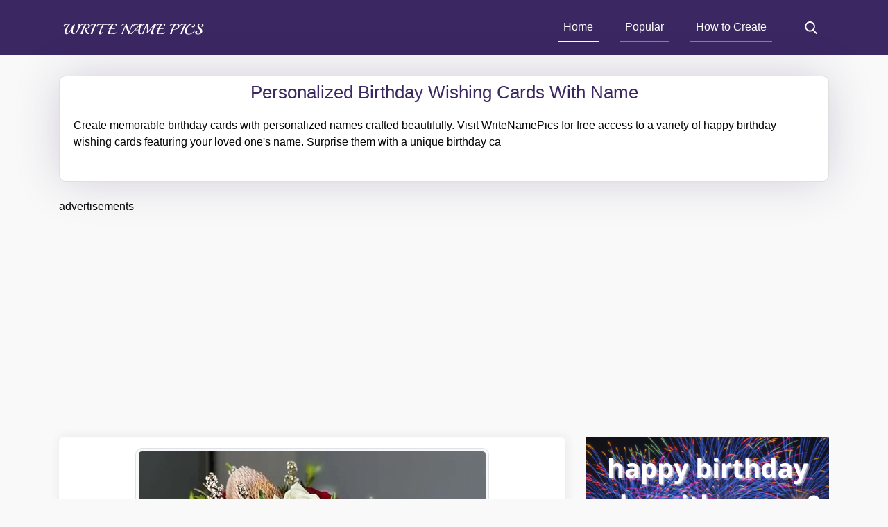

--- FILE ---
content_type: text/html; charset=UTF-8
request_url: https://www.writenamepics.com/namepics/personalized-birthday-wishing-cards-with-name
body_size: 6863
content:
<!doctype html>
<html lang="en">
    <head>
        <meta charset="utf-8">
		<meta http-equiv="Content-Type" content="text/html; charset=utf-8"/> 
        <meta name="viewport" content="width=device-width, initial-scale=1, shrink-to-fit=no">        
        <meta name="google-site-verification" content="iFw4Af80TgZ-k0BtYN2MVrztFTAN0eV_eZBzRlOozag" />
        <meta name="msvalidate.01" content="62992163F3F5F198254723EB3B56973A" />
        <meta name="p:domain_verify" content="6395c4be38a6311b8597926dca608619"/>        
        <meta name="rating" content="General">
        <meta name="audience" content="all">
        <meta name="author" content="Write Name Pics">
        <title>Personalized Birthday Wishing Cards with Name</title><meta name="description" content="Create memorable birthday cards with personalized names crafted beautifully. Visit WriteNamePics for free access to a variety of happy birthday wishing cards featuring your loved one's name. Surprise them with a unique birthday ca" /><meta name="keywords" content="personalized birthday cards, happy birthday wishing card, name on birthday card, memorable birthday wishes, write name on birthday card, beautiful name crafted, surprise birthday card, unique birthday card" /><meta property="og:title" content="Personalized Birthday Wishing Cards with Name" /><meta property="og:site_name" content="Write Name Pics"/><meta property="og:url" content="https://www.writenamepics.com/namepics/personalized-birthday-wishing-cards-with-name" /><meta property="og:description" content="Create memorable birthday cards with personalized names crafted beautifully. Visit WriteNamePics for free access to a variety of happy birthday wishing cards featuring your loved one's name. Surprise them with a unique birthday ca" /><meta property="og:image" content="https://www.writenamepics.com/upload/Personalized-Birthday-Wishing-Cards-with-Name1709655059.jpg" /><meta property="og:image:secure_url" content="https://www.writenamepics.com/upload/Personalized-Birthday-Wishing-Cards-with-Name1709655059.jpg" /><meta property="og:image:width" content="500" /><meta property="og:image:height" content="500" /><meta property="og:image:type" content="image/jpeg" /><link rel="canonical" href="https://www.writenamepics.com/namepics/personalized-birthday-wishing-cards-with-name" /><meta name="twitter:card" content="summary_large_image"><meta name="twitter:site" content="https://www.writenamepics.com/"><meta name="twitter:creator" content="Write Name On Pics Birthday Cakes And Wishes | WriteNamePics"><meta name="twitter:title" content="Personalized Birthday Wishing Cards with Name"><meta name="twitter:description" content="Create memorable birthday cards with personalized names crafted beautifully. Visit WriteNamePics for free access to a variety of happy birthday wishing cards featuring your loved one's name. Surprise them with a unique birthday ca"><meta name="twitter:image:src" content="https://www.writenamepics.com/upload/Personalized-Birthday-Wishing-Cards-with-Name1709655059.jpg" /><meta name="robots" content="index, follow" /><meta name="Bingbot" content="index, follow" /><meta name="googlebot" content="index, follow" />		<meta property="og:type" content="website" />
		<meta property="fb:app_id" content="170633810193490"/>
		<meta name="theme-color" content="#3b2762">
		<meta name="msapplication-navbutton-color" content="#3b2762">
		<meta name="apple-mobile-web-app-status-bar-style" content="#3b2762">
        <link rel="publisher" href="https://plus.google.com/103241873054773399881/posts"/>
        <link rel="SHORTCUT ICON" href="https://www.writenamepics.com/assets/images/favicon.ico" type="image/x-icon">
        <link rel="icon" href="https://www.writenamepics.com/assets/images/favicon.ico" type="image/x-icon">
        <link rel="stylesheet" type="text/css" href="https://www.writenamepics.com/assets/css/style.css" />
        <script src="https://www.writenamepics.com/assets/js/jquery-3.4.1.min.js"></script>
    	<!-- Global site tag (gtag.js) - Google Analytics -->
<script async src="https://www.googletagmanager.com/gtag/js?id=G-FT365NDTGR"></script>
        <script>
          window.dataLayer = window.dataLayer || [];
          function gtag(){dataLayer.push(arguments);}
          gtag('js', new Date());
        
          gtag('config', 'G-FT365NDTGR');
        </script>
		<script async src="//pagead2.googlesyndication.com/pagead/js/adsbygoogle.js"></script>
		<script>
		(adsbygoogle = window.adsbygoogle || []).push({
		google_ad_client: "ca-pub-6059271260831746",
		enable_page_level_ads: true
		});
		</script>
		
		<script async src="https://fundingchoicesmessages.google.com/i/pub-6059271260831746?ers=1" nonce="jm_kTTtqvZQ9h3MQroiUTA"></script><script nonce="jm_kTTtqvZQ9h3MQroiUTA">(function() {function signalGooglefcPresent() {if (!window.frames['googlefcPresent']) {if (document.body) {const iframe = document.createElement('iframe'); iframe.style = 'width: 0; height: 0; border: none; z-index: -1000; left: -1000px; top: -1000px;'; iframe.style.display = 'none'; iframe.name = 'googlefcPresent'; document.body.appendChild(iframe);} else {setTimeout(signalGooglefcPresent, 0);}}}signalGooglefcPresent();})();</script>
    </head>
    <body>
        <div class="wrapper">
            <header class="header">
                <div class="container">
                    <nav class="navbar navbar-expand-lg navbar-light">
                        <button class="btn btn-clear btn-navbar d-lg-none">
                            <svg xmlns="http://www.w3.org/2000/svg" width="22" height="22" viewBox="0 0 512 512"><path fill="#ffffff" d="M491.318 235.318H20.682C9.26 235.318 0 244.577 0 256s9.26 20.682 20.682 20.682h470.636c11.423 0 20.682-9.259 20.682-20.682 0-11.422-9.259-20.682-20.682-20.682zM491.318 78.439H20.682C9.26 78.439 0 87.699 0 99.121c0 11.422 9.26 20.682 20.682 20.682h470.636c11.423 0 20.682-9.26 20.682-20.682 0-11.422-9.259-20.682-20.682-20.682zM491.318 392.197H20.682C9.26 392.197 0 401.456 0 412.879s9.26 20.682 20.682 20.682h470.636c11.423 0 20.682-9.259 20.682-20.682s-9.259-20.682-20.682-20.682z"/></svg>
                        </button>
                        <a class="navbar-brand mr-0" href="https://www.writenamepics.com">
                            <img src="https://www.writenamepics.com/assets/images/wnp.svg" width="215" class="img-fluid" alt="writenamepics" />
                        </a>
                        <div class="collapse navbar-collapse" id="navbarSupportedContent">
                            <ul class="navbar-nav ml-auto">
                                <li class="nav-item active">
                                    <a class="nav-link" href="https://www.writenamepics.com">Home</a>
                                </li>
                                <li class="nav-item">
                                    <a class="nav-link" href="https://www.writenamepics.com/popular.php">Popular</a>
                                </li>
                                <li class="nav-item">
                                    <a class="nav-link" href="https://www.writenamepics.com/howtocreate.php">How to Create</a>
                                </li>
                            </ul>
                        </div>
                        <button class="btn btn-clear nav-link btn-search">
                            <svg xmlns="http://www.w3.org/2000/svg" width="18" height="18" viewBox="0 0 56.966 56.966"><path fill="#ffffff" d="M55.146 51.887L41.588 37.786A22.926 22.926 0 0 0 46.984 23c0-12.682-10.318-23-23-23s-23 10.318-23 23 10.318 23 23 23c4.761 0 9.298-1.436 13.177-4.162l13.661 14.208c.571.593 1.339.92 2.162.92.779 0 1.518-.297 2.079-.837a3.004 3.004 0 0 0 .083-4.242zM23.984 6c9.374 0 17 7.626 17 17s-7.626 17-17 17-17-7.626-17-17 7.626-17 17-17z"/></svg>
                        </button>
                    </nav>
                </div>
            </header>
            <div class="search-bar">
                <div class="container">
                    <form class="form-inline" method="get" action="https://www.writenamepics.com/search.php">
                        <div class="input-group w-100 d-flex align-items-center justify-content-between px-2">
                            <input type="text" class="form-control" name="s" placeholder="Type then hit enter to search..." />
                            <div class="input-group-prepend">
                                <button type="button" class="btn btn-clear btn-search px-0">
                                    <svg xmlns="http://www.w3.org/2000/svg" width="18" height="18" viewBox="0 0 512 512"><path d="M505.943 6.058c-8.077-8.077-21.172-8.077-29.249 0L6.058 476.693c-8.077 8.077-8.077 21.172 0 29.249A20.612 20.612 0 0 0 20.683 512a20.614 20.614 0 0 0 14.625-6.059L505.943 35.306c8.076-8.076 8.076-21.171 0-29.248z"/><path d="M505.942 476.694L35.306 6.059c-8.076-8.077-21.172-8.077-29.248 0-8.077 8.076-8.077 21.171 0 29.248l470.636 470.636a20.616 20.616 0 0 0 14.625 6.058 20.615 20.615 0 0 0 14.624-6.057c8.075-8.078 8.075-21.173-.001-29.25z"/></svg>
                                </button>
                            </div>
                        </div>
                    </form>
                </div>
            </div><div class="content">
    <div class="container">
        <div class="card py-2 mb-4">
            <h1 class="card-title mb-0 text-capitalize text-center">Personalized Birthday Wishing Cards with Name</h1>
			<div class="card-body">
				<p>Create memorable birthday cards with personalized names crafted beautifully. Visit WriteNamePics for free access to a variety of happy birthday wishing cards featuring your loved one's name. Surprise them with a unique birthday ca</p>
			</div>
        </div>
        <div class="row">
            <div class="col-12 mb-4">
                <div><p>advertisements</p>
<script async src="//pagead2.googlesyndication.com/pagead/js/adsbygoogle.js"></script>
<ins class="adsbygoogle"
style="display:block"
data-ad-client="ca-pub-6059271260831746" 
data-ad-slot="1946617716"
data-ad-format="auto"></ins>
<script>
(adsbygoogle = window.adsbygoogle || []).push({});
</script> 
</div>            </div>
            <div class="col-lg-8 col-12">
                <div class="post-list">
                    <div class="post-item">
                        <div class="post-content">
                            <img src="https://www.writenamepics.com/upload/Personalized-Birthday-Wishing-Cards-with-Name1709655059.jpg" class="img-fluid img-thumbnail mb-2 mx-auto d-block" alt="Personalized Birthday Wishing Cards with Name" title="Personalized Birthday Wishing Cards with Name" />
                            <form method="GET" action="https://www.writenamepics.com/create.php">
							<input type="hidden" name="pid" value="1591">
                                <div class="form-group text-center">
<label class="text-capitalize font-weight-bold">Any Name Here</label>
<input type="text" class="form-control" name="name" maxlength="18" placeholder="Name here" required="required" />
<small>Maximum 18 Characters</small>
</div>                                                                <div class="form-group">
                                    <div><p>advertisements</p>
<script async src="//pagead2.googlesyndication.com/pagead/js/adsbygoogle.js"></script>
<ins class="adsbygoogle"
style="display:block"
data-ad-client="ca-pub-6059271260831746"
data-ad-slot="9330283717"
data-ad-format="auto"></ins>
<script>
(adsbygoogle = window.adsbygoogle || []).push({});
</script>
</div>                                </div>
                                <div class="form-group text-center">
                                    <input type="submit" class="btn btn-primary px-5" value="Generate" />
                                </div>
                            </form>
                        </div>
                    </div>
                </div>
                <h3 class="card-title font-playball">Related Post</h3>
                <div class="mb-3">
                    <div><p>advertisements</p>
<script async src="//pagead2.googlesyndication.com/pagead/js/adsbygoogle.js"></script>
<ins class="adsbygoogle"
style="display:block"
data-ad-client="ca-pub-6059271260831746"
data-ad-slot="9330283717"
data-ad-format="auto"></ins>
<script>
(adsbygoogle = window.adsbygoogle || []).push({});
</script>
</div>                </div>
                <div class="row post-list">
                                            <div class="col-md-6 col-12 list-item">
                            <div class="post-item">
                                <a href="https://www.writenamepics.com/namepics/happy-birthday-cake-with-name-edit-free-download">
                                    <img src="https://www.writenamepics.com/thumbnail/happy-birthday-cake-with-name-edit-free-download1563036403.jpg" class="img-fluid post-img" alt="happy birthday cake with name edit free download" title="happy birthday cake with name edit free download" />
                                </a>
                                <div class="post-content">
                                    <h2 class="post-title"><a href="https://www.writenamepics.com/namepics/happy-birthday-cake-with-name-edit-free-download">happy birthday cake with name edit free download</a></h2>
                                </div>
                            </div>
                        </div>
                                            <div class="col-md-6 col-12 list-item">
                            <div class="post-item">
                                <a href="https://www.writenamepics.com/namepics/online-happy-birthday-cake-with-name-edit-free-download">
                                    <img src="https://www.writenamepics.com/thumbnail/online-happy-birthday-cake-with-name-edit-free-download1583945923.jpg" class="img-fluid post-img" alt="online happy birthday cake with name edit free download" title="online happy birthday cake with name edit free download" />
                                </a>
                                <div class="post-content">
                                    <h2 class="post-title"><a href="https://www.writenamepics.com/namepics/online-happy-birthday-cake-with-name-edit-free-download">online happy birthday cake with name edit free download</a></h2>
                                </div>
                            </div>
                        </div>
                                    </div>
            </div>
            <div class="col-lg-4 col-12">
                <div class="mb-3">
                     <a rel="nofollow"  href="https://www.birthdayphotoframes.com/category/birthday-cake-with-name-and-photo" target="_blank">
                   <img src="/assets/images/350.png" class="img-fluid" alt="Birthday Cake With Name And Photo" />
                   </a>
                </div>
                <div class="sidebar">
    <div class="card sidebar-widget">
        <div class="card-header">
            <h3 class="widget-title">Categories</h3>
            <button class="btn btn-clear btn-navbar-close d-lg-none p-0">
                <svg xmlns="http://www.w3.org/2000/svg"  width="16" height="16" viewBox="0 0 512 512"><path d="M505.943 6.058c-8.077-8.077-21.172-8.077-29.249 0L6.058 476.693c-8.077 8.077-8.077 21.172 0 29.249A20.612 20.612 0 0 0 20.683 512a20.614 20.614 0 0 0 14.625-6.059L505.943 35.306c8.076-8.076 8.076-21.171 0-29.248z"/><path d="M505.942 476.694L35.306 6.059c-8.076-8.077-21.172-8.077-29.248 0-8.077 8.076-8.077 21.171 0 29.248l470.636 470.636a20.616 20.616 0 0 0 14.625 6.058 20.615 20.615 0 0 0 14.624-6.057c8.075-8.078 8.075-21.173-.001-29.25z"/></svg>
            </button>
        </div>
        <ul class="list-group list-group-flush category-list">
            <li class="list-group-item"><a href="https://www.writenamepics.com/category/alphabet">alphabet </a></li><li class="list-group-item"><a href="https://www.writenamepics.com/category/anniversary-cake">anniversary cake </a></li><li class="list-group-item"><a href="https://www.writenamepics.com/category/anniversary-card">anniversary card </a></li><li class="list-group-item"><a href="https://www.writenamepics.com/category/baby-shower-wishes">Baby shower wishes </a></li><li class="list-group-item"><a href="https://www.writenamepics.com/category/beach-sand">beach sand </a></li><li class="list-group-item"><a href="https://www.writenamepics.com/category/birthday-cake">birthday cake </a><ul class="sub-menu"><li class="list-group-item"><a href="https://www.writenamepics.com/category/birthday-cake-for-boys">birthday cake for boys </a></li><li class="list-group-item"><a href="https://www.writenamepics.com/category/birthday-cake-for-girls">birthday cake for girls </a></li><li class="list-group-item"><a href="https://www.writenamepics.com/category/birthday-cake-for-kids">birthday cake for kids </a></li><li class="list-group-item"><a href="https://www.writenamepics.com/category/birthday-cake-for-husband">birthday cake for husband </a></li><li class="list-group-item"><a href="https://www.writenamepics.com/category/birthday-cake-for-sister">birthday cake for sister </a></li></ul></li><li class="list-group-item"><a href="https://www.writenamepics.com/category/birthday-card">birthday card </a><ul class="sub-menu"><li class="list-group-item"><a href="https://www.writenamepics.com/category/hollywood-celebrity-birthday-cards">Hollywood Celebrity Birthday Cards </a></li></ul></li><li class="list-group-item"><a href="https://www.writenamepics.com/category/congratulations-wishes">congratulations wishes </a></li><li class="list-group-item"><a href="https://www.writenamepics.com/category/couple">couple </a></li><li class="list-group-item"><a href="https://www.writenamepics.com/category/day-wishes">day wishes </a><ul class="sub-menu"><li class="list-group-item"><a href="https://www.writenamepics.com/category/mothers-day">mothers day </a></li><li class="list-group-item"><a href="https://www.writenamepics.com/category/fathers-day">fathers day </a></li><li class="list-group-item"><a href="https://www.writenamepics.com/category/happy-independence-day">happy independence day </a></li><li class="list-group-item"><a href="https://www.writenamepics.com/category/republic-day">republic day </a></li><li class="list-group-item"><a href="https://www.writenamepics.com/category/happy-valentine-day">happy valentine day </a></li><li class="list-group-item"><a href="https://www.writenamepics.com/category/happy-rose-day">happy rose day </a></li><li class="list-group-item"><a href="https://www.writenamepics.com/category/propose-day">propose day </a></li><li class="list-group-item"><a href="https://www.writenamepics.com/category/teddy-day">teddy day </a></li><li class="list-group-item"><a href="https://www.writenamepics.com/category/promise-day">promise day </a></li><li class="list-group-item"><a href="https://www.writenamepics.com/category/hug-day">hug day </a></li><li class="list-group-item"><a href="https://www.writenamepics.com/category/kiss-day">kiss day </a></li><li class="list-group-item"><a href="https://www.writenamepics.com/category/chocolate-day">Chocolate Day </a></li><li class="list-group-item"><a href="https://www.writenamepics.com/category/happy-easter-day">happy easter day </a></li><li class="list-group-item"><a href="https://www.writenamepics.com/category/happy-good-friday">Happy Good Friday </a></li><li class="list-group-item"><a href="https://www.writenamepics.com/category/gay-pride-day">Gay pride day </a></li><li class="list-group-item"><a href="https://www.writenamepics.com/category/happy-teachers-day-wishes">happy teachers day wishes </a></li><li class="list-group-item"><a href="https://www.writenamepics.com/category/happy-childrens-day">happy childrens day </a></li></ul></li><li class="list-group-item"><a href="https://www.writenamepics.com/category/dolls">dolls </a></li><li class="list-group-item"><a href="https://www.writenamepics.com/category/festival">festival </a><ul class="sub-menu"><li class="list-group-item"><a href="https://www.writenamepics.com/category/eid-mubarak">eid mubarak </a></li><li class="list-group-item"><a href="https://www.writenamepics.com/category/ganesh-chaturthi">ganesh chaturthi </a></li><li class="list-group-item"><a href="https://www.writenamepics.com/category/happy-navratri">happy navratri </a></li><li class="list-group-item"><a href="https://www.writenamepics.com/category/happy-diwali">happy diwali </a></li><li class="list-group-item"><a href="https://www.writenamepics.com/category/merry-christmas">merry christmas </a></li><li class="list-group-item"><a href="https://www.writenamepics.com/category/happy-new-year">happy new year </a></li><li class="list-group-item"><a href="https://www.writenamepics.com/category/happy-makar-sankranti">happy makar sankranti </a></li><li class="list-group-item"><a href="https://www.writenamepics.com/category/happy-holi">happy holi </a></li><li class="list-group-item"><a href="https://www.writenamepics.com/category/raksha-bandhan">raksha bandhan </a></li><li class="list-group-item"><a href="https://www.writenamepics.com/category/happy-karva-chauth-wishes">happy karva chauth wishes </a></li><li class="list-group-item"><a href="https://www.writenamepics.com/category/happy-bhai-dooj-wishes">happy bhai dooj wishes </a></li><li class="list-group-item"><a href="https://www.writenamepics.com/category/happy-ram-navami">happy ram navami </a></li><li class="list-group-item"><a href="https://www.writenamepics.com/category/2nd-october-happy-gandhi-jayanti">2nd October Happy Gandhi Jayanti </a></li><li class="list-group-item"><a href="https://www.writenamepics.com/category/happy-maha-shivratri-cards">Happy Maha Shivratri Cards </a></li><li class="list-group-item"><a href="https://www.writenamepics.com/category/happy-halloween-card">happy halloween card </a></li></ul></li><li class="list-group-item"><a href="https://www.writenamepics.com/category/flag-alphabet">Flag alphabet </a><ul class="sub-menu"><li class="list-group-item"><a href="https://www.writenamepics.com/category/india-flag">India Flag </a></li><li class="list-group-item"><a href="https://www.writenamepics.com/category/pakistan-flag">pakistan flag </a></li></ul></li><li class="list-group-item"><a href="https://www.writenamepics.com/category/friendship">friendship </a></li><li class="list-group-item"><a href="https://www.writenamepics.com/category/good-luck">good luck </a></li><li class="list-group-item"><a href="https://www.writenamepics.com/category/good-morning">good morning </a></li><li class="list-group-item"><a href="https://www.writenamepics.com/category/good-night">good night </a></li><li class="list-group-item"><a href="https://www.writenamepics.com/category/gudi-padwa-card-with-name">Gudi Padwa card with name </a></li><li class="list-group-item"><a href="https://www.writenamepics.com/category/happy-janmashtami">happy janmashtami </a></li><li class="list-group-item"><a href="https://www.writenamepics.com/category/happy-rath-yatra-wishes-card">Happy Rath Yatra Wishes Card </a></li><li class="list-group-item"><a href="https://www.writenamepics.com/category/i-love-you">i love you </a></li><li class="list-group-item"><a href="https://www.writenamepics.com/category/love">love </a></li><li class="list-group-item"><a href="https://www.writenamepics.com/category/miss-you">miss you </a></li><li class="list-group-item"><a href="https://www.writenamepics.com/category/quotes">quotes </a></li><li class="list-group-item"><a href="https://www.writenamepics.com/category/sorry">sorry </a></li><li class="list-group-item"><a href="https://www.writenamepics.com/category/wedding-invitation-card">wedding invitation card </a></li><li class="list-group-item"><a href="https://www.writenamepics.com/category/weekly-wishes">weekly wishes </a></li><li class="list-group-item"><a href="https://www.writenamepics.com/category/whatsapp-dp">whatsapp dp </a><ul class="sub-menu"><li class="list-group-item"><a href="https://www.writenamepics.com/category/whatsapp-dp-for-girls">whatsapp dp for girls </a></li><li class="list-group-item"><a href="https://www.writenamepics.com/category/whatsapp-dp-for-boys">whatsapp dp for boys </a></li><li class="list-group-item"><a href="https://www.writenamepics.com/category/whatsapp-dp-love">whatsapp dp love </a></li></ul></li><li class="list-group-item"><a href="https://www.writenamepics.com/category/world-emoji-day">world emoji day </a></li>			<li class="list-group-item"><a rel="noopener noreferrer nofollow" target="_blank" href="https://www.birthdayphotoframes.com/">Birthday Photo Frames</a></li>
        </ul>
    </div>
</div>            </div>
        </div>
        <div class="mb-3">
            <div><p>advertisements</p>
<script async src="//pagead2.googlesyndication.com/pagead/js/adsbygoogle.js"></script>
<ins class="adsbygoogle"
style="display:block"
data-ad-client="ca-pub-6059271260831746"
data-ad-slot="9330283717"
data-ad-format="auto"></ins>
<script>
(adsbygoogle = window.adsbygoogle || []).push({});
</script>
</div>        </div>
		
        <div class="card mb-4">
            <div class="card-body">
                Happy birthday wishing card featuring a personalized name into it. Happiest birthday wishes card with name into it

Make a happy birthday wishing card with a name into it. A beautiful wishing card for your loved ones with their special name crafted into it on their birthday. Make a memorable birthday wishing card with a beautiful name crafted into it. Wishing a unique birthday card with Personalized name into it. Enjoy your special day to the fullest with a surprising birthday card featuring your name into it. Visit our website for free which is www.writenamepics.con to access more happy birthday wishing cards crafted their beautiful name character into it. To access more birthday cards visit our website for free. Happy birthday wishing card crafted Beautiful name on it.                <p class="mt-3">Thank you for choosing our best online greetings cards maker enjoy website creating names with online name editor</p>
                <p class="mb-0 font-italic">You can also subscribe in our website so you will get daily new post about birthday cakes, birthday cards, anniversary cards and many more pictures in your email id.</p>
            </div>
        </div>
    </div>
</div>
<footer>
    <div class="container text-capitalize">
        <div class="row">
            <div class="col-lg-3 col-5">
                <h3 class="footer-title">Quick Links</h3>
                <ul class="list-unstyled footer-menu">
                    <li><a href="https://www.writenamepics.com">Home</a></li>
                    <li><a href="https://www.writenamepics.com/popular.php">Popular</a></li>
                    
                    <li><a href="https://www.writenamepics.com/howtocreate.php">How To Create</a></li>
                    
                    <li><a href="https://www.writenamepics.com/policy.php">Privacy Policy</a></li>
                </ul>
            </div>
            <div class="col-lg-3 col-7">
                <h3 class="footer-title">Categories</h3>
                <ul class="list-unstyled footer-menu">
				<li><a target="_blank" href="https://www.birthdayphotoframes.com/">Birthday Photo Frames</a></li>

                    <li><a href="/category/birthday-cake">birthday cake</a></li><li><a href="/category/love">love</a></li><li><a href="/category/alphabet">alphabet</a></li><li><a href="/category/dolls">dolls</a></li><li><a href="/category/miss-you">miss you</a></li><li><a href="/category/day-wishes">day wishes</a></li><li><a href="/category/good-night">good night</a></li>                </ul>
            </div>
            <div class="col-lg-3 col-5">
                <h3 class="footer-title">Categories</h3>
                <ul class="list-unstyled footer-menu">
                    <li><a href="/category/anniversary-cake">anniversary cake</a></li><li><a href="/category/festival">festival</a></li><li><a href="/category/i-love-you">i love you</a></li><li><a href="/category/beach-sand">beach sand</a></li><li><a href="/category/good-luck">good luck</a></li><li><a href="/category/friendship">friendship</a></li><li><a href="/category/happy-janmashtami">happy janmashtami</a></li>                </ul>
            </div>
            <div class="col-lg-3 col-7">
                <ul class="list-unstyled list-inline mt-4">
                    <li class="list-inline-item">
                        <a target="_blank" href="https://www.facebook.com/writenamepics/">
                            <span><svg xmlns="http://www.w3.org/2000/svg" width="30" height="30" viewBox="0 0 112.196 112.196"><circle cx="56.098" cy="56.098" r="56.098" fill="#3b5998"/><path d="M70.201 58.294h-10.01v36.672H45.025V58.294h-7.213V45.406h7.213v-8.34c0-5.964 2.833-15.303 15.301-15.303l11.234.047v12.51h-8.151c-1.337 0-3.217.668-3.217 3.513v7.585h11.334l-1.325 12.876z" fill="#fff"/></svg></span>
                        </a>
                    </li>
                    <li class="list-inline-item">
                        <a target="_blank" href="https://twitter.com/writenamepics">
                            <span><svg xmlns="http://www.w3.org/2000/svg" width="30" height="30" viewBox="0 0 112.197 112.197"><circle cx="56.099" cy="56.098" r="56.098" fill="#55acee"/><path d="M90.461 40.316a26.753 26.753 0 0 1-7.702 2.109 13.445 13.445 0 0 0 5.897-7.417 26.843 26.843 0 0 1-8.515 3.253 13.396 13.396 0 0 0-9.79-4.233c-7.404 0-13.409 6.005-13.409 13.409 0 1.051.119 2.074.349 3.056-11.144-.559-21.025-5.897-27.639-14.012a13.351 13.351 0 0 0-1.816 6.742c0 4.651 2.369 8.757 5.965 11.161a13.314 13.314 0 0 1-6.073-1.679l-.001.17c0 6.497 4.624 11.916 10.757 13.147a13.362 13.362 0 0 1-3.532.471c-.866 0-1.705-.083-2.523-.239 1.706 5.326 6.657 9.203 12.526 9.312a26.904 26.904 0 0 1-16.655 5.74c-1.08 0-2.15-.063-3.197-.188a37.929 37.929 0 0 0 20.553 6.025c24.664 0 38.152-20.432 38.152-38.153 0-.581-.013-1.16-.039-1.734a27.192 27.192 0 0 0 6.692-6.94z" fill="#f1f2f2"/></svg></span>
                        </a>
                    </li>
                    <li class="list-inline-item">
						<a target="_blank" href="https://in.pinterest.com/writenamepicsofficial/">
                            <span><svg xmlns="http://www.w3.org/2000/svg" width="30" height="30" viewBox="0 0 112.198 112.198"><circle cx="56.099" cy="56.1" r="56.098" fill="#cb2027"/><path d="M60.627 75.122c-4.241-.328-6.023-2.431-9.349-4.45-1.828 9.591-4.062 18.785-10.679 23.588-2.045-14.496 2.998-25.384 5.34-36.941-3.992-6.72.48-20.246 8.9-16.913 10.363 4.098-8.972 24.987 4.008 27.596 13.551 2.724 19.083-23.513 10.679-32.047-12.142-12.321-35.343-.28-32.49 17.358.695 4.312 5.151 5.621 1.78 11.571-7.771-1.721-10.089-7.85-9.791-16.021.481-13.375 12.018-22.74 23.59-24.036 14.635-1.638 28.371 5.374 30.267 19.14 2.133 15.537-6.607 32.363-22.255 31.155z" fill="#f1f2f2"/></svg></span>
                        </a>
                    </li>
                    <li class="list-inline-item">
                        <a target="_blank" href="https://writenamepics.tumblr.com/">
                            <span><svg xmlns="http://www.w3.org/2000/svg" width="30" height="30" viewBox="0 0 112.197 112.197"><circle cx="56.099" cy="56.098" r="56.098" fill="#395976"/><path d="M58.178 38.032V22.966h-9.725c-.219.55-.327 1.221-.327 1.891-.102.327-.222.564-.222.89-.997 5.587-3.899 9.484-8.814 11.613-1.459.673-2.798.775-4.242.673v12.146h7.146c.116 17.092.116 25.903.116 26.351v1.013c.897 7.457 4.796 11.926 11.717 13.606 2.785.772 5.794 1.116 8.814 1.116 3.9-.12 7.696-.789 11.493-2.007V75.964c-2.218.67-4.241 1.234-6.026 1.786-3.456 1.01-6.358.341-8.713-1.891-.222-.341-.551-.79-.667-1.237-.329-1.784-.538-3.678-.538-5.461V50.178h15.497V38.032H58.178z" fill="#f1f2f2"/></svg></span>
                        </a>
                    </li>
                    <li class="list-inline-item mt-3">
                        <a target="_blank" href="https://mix.com/writenamepics">
                            <span><svg data-name="Layer 1" xmlns="http://www.w3.org/2000/svg" width="30" height="30" viewBox="0 0 2968.94 2968.94"><circle cx="1484.47" cy="1484.47" r="1483.97" fill="#fff" stroke="#000" stroke-miterlimit="10"/><path d="M651.5 1569.57v670.53c0 103.45 77.44 187.29 173 187.29s173-83.84 173-187.29v-1025c-9.94 197.56-161 354.45-345.93 354.45" fill="#de201d"/><path d="M2369.65 531.56c-377.34 0-683.27 330.4-683.27 737.93v229.73c0-103.47 77.66-187.33 173.45-187.33s173.38 83.86 173.38 187.33v95.28c0 103.41 77.66 187.29 173.45 187.29s173.38-83.88 173.38-187.33V531.75c-3.45-.12-6.93-.19-10.38-.19" fill="#ffd51f"/><path d="M651.5 1573.29c184.67 0 335.55-157.07 345.46-354.9v-176c0-4.83.25-9.57.58-14.34 6.74-96.86 81.21-173.22 172.16-173.22 95.43 0 172.74 84 172.74 187.56v733.84c0 103.61 77.35 187.52 172.74 187.52s172.71-83.91 172.75-187.44v-493.72c0-408.17 304.7-739 680.6-739H651.5z" fill="#ff8126"/></svg></span>
                        </a>
                    </li>
                </ul>
                <p class="mb-1"><small>WRITENAMEPICS.COM</small></p>
                <p><small>© 2025 ALL RIGHTS RESERVED</small></p>
            </div>
        </div>
    </div>
</footer>
<script src="https://www.writenamepics.com/assets/js/script.js"></script></div>
</body>
<script>'undefined'=== typeof _trfq || (window._trfq = []);'undefined'=== typeof _trfd && (window._trfd=[]),_trfd.push({'tccl.baseHost':'secureserver.net'},{'ap':'cpsh-oh'},{'server':'p3plzcpnl507300'},{'dcenter':'p3'},{'cp_id':'10087478'},{'cp_cl':'8'}) // Monitoring performance to make your website faster. If you want to opt-out, please contact web hosting support.</script><script src='https://img1.wsimg.com/traffic-assets/js/tccl.min.js'></script></html>

--- FILE ---
content_type: text/html; charset=utf-8
request_url: https://www.google.com/recaptcha/api2/aframe
body_size: 264
content:
<!DOCTYPE HTML><html><head><meta http-equiv="content-type" content="text/html; charset=UTF-8"></head><body><script nonce="g7basIcOSjlCY8bbd-sW5w">/** Anti-fraud and anti-abuse applications only. See google.com/recaptcha */ try{var clients={'sodar':'https://pagead2.googlesyndication.com/pagead/sodar?'};window.addEventListener("message",function(a){try{if(a.source===window.parent){var b=JSON.parse(a.data);var c=clients[b['id']];if(c){var d=document.createElement('img');d.src=c+b['params']+'&rc='+(localStorage.getItem("rc::a")?sessionStorage.getItem("rc::b"):"");window.document.body.appendChild(d);sessionStorage.setItem("rc::e",parseInt(sessionStorage.getItem("rc::e")||0)+1);localStorage.setItem("rc::h",'1762749012887');}}}catch(b){}});window.parent.postMessage("_grecaptcha_ready", "*");}catch(b){}</script></body></html>

--- FILE ---
content_type: text/css
request_url: https://www.writenamepics.com/assets/css/style.css
body_size: 3526
content:
*,::after,::before{box-sizing:border-box}html{font-family:sans-serif;line-height:1.15;-webkit-text-size-adjust:100%;-webkit-tap-highlight-color:transparent}footer,header,nav{display:block}body{margin:0;font-family:-apple-system,BlinkMacSystemFont,"Segoe UI",Roboto,"Helvetica Neue",Arial,"Noto Sans",sans-serif,"Apple Color Emoji","Segoe UI Emoji","Segoe UI Symbol","Noto Color Emoji";font-size:1rem;font-weight:400;line-height:1.5;color:#000;text-align:left;background-color:#f9f9f9}h1,h2,h3{margin-top:0;margin-bottom:.5rem}p{margin-top:0;margin-bottom:1rem}ul{margin-top:0;margin-bottom:1rem}ul ul{margin-bottom:0}small{font-size:80%}a{color:#3b2762;text-decoration:none;background-color:transparent}a:hover{color:#1a112b;text-decoration:underline}img{vertical-align:middle;border-style:none}svg{overflow:hidden;vertical-align:middle}label{display:inline-block;margin-bottom:.5rem}button{border-radius:0}button:focus{outline:1px dotted;outline:5px auto -webkit-focus-ring-color}button,input{margin:0;font-family:inherit;font-size:inherit;line-height:inherit}button,input{overflow:visible}button{text-transform:none}[type=button],[type=submit],button{-webkit-appearance:button}[type=button]:not(:disabled),[type=reset]:not(:disabled),[type=submit]:not(:disabled),button:not(:disabled){cursor:pointer}[type=button]::-moz-focus-inner,[type=submit]::-moz-focus-inner,button::-moz-focus-inner{padding:0;border-style:none}::-webkit-file-upload-button{font:inherit;-webkit-appearance:button}h1,h2,h3{margin-bottom:.5rem;font-weight:500;line-height:1.2}h1{font-size:2.5rem}h2{font-size:2rem}h3{font-size:1.75rem}small{font-size:80%;font-weight:400}@media (max-width:991px){body{font-size:.9rem}}.wrapper{width:100%;min-height:100%;position:relative}.content{margin-top:30px;margin-bottom:30px}.header{background-color:#3b2762}.header .navbar{padding:.75rem 0}@media (max-width:767px){.header .navbar{padding:1rem 0}}.header .navbar-brand{color:#fff;font-size:1.875em;text-transform:uppercase}.header .navbar-brand:focus,.header .navbar-brand:hover{color:#fff}.header .navbar-nav .nav-item{margin-right:30px}.header .navbar-nav .nav-item.active .nav-link,.header .navbar-nav .nav-item:hover .nav-link{color:#fff;border-color:#fff}.header .navbar-nav .nav-link{-moz-transition:all .2s ease-in-out;-webkit-transition:all .2s ease-in-out;-ms-transition:all .2s ease-in-out;-o-transition:all .2s ease-in-out;transition:all .2s ease-in-out;color:rgba(255,255,255,.9);padding-right:20px;border-bottom:1px solid rgba(255,255,255,.4)}.search-bar{position:fixed;top:0;width:100%;background-color:#fff;height:80px;left:0;visibility:hidden;display:none;z-index:1070;-webkit-box-shadow:0 0 15px 0 rgba(0,0,0,.1);-moz-box-shadow:0 0 15px 0 rgba(0,0,0,.1);box-shadow:0 0 15px 0 rgba(0,0,0,.1);-moz-transition:all .1s ease-in-out;-webkit-transition:all .1s ease-in-out;-ms-transition:all .1s ease-in-out;-o-transition:all .1s ease-in-out;transition:all .1s ease-in-out}.search-bar .form-control{height:80px;-webkit-border-radius:0;border-radius:0;border:none;font-size:.8125em;padding-left:0}.search-bar .form-control:-moz-placeholder{letter-spacing:1px;text-transform:uppercase;color:#6c757d}.search-bar .form-control::-moz-placeholder{letter-spacing:1px;text-transform:uppercase;color:#6c757d}.search-bar .form-control:-ms-input-placeholder{letter-spacing:1px;text-transform:uppercase;color:#6c757d}.search-bar .form-control::-webkit-input-placeholder{letter-spacing:1px;text-transform:uppercase;color:#6c757d}.search-bar .form-control:focus{box-shadow:none;outline:0}.search-bar.show{visibility:visible;display:block}.sidebar{-moz-transition:all .3s ease-in-out;-webkit-transition:all .3s ease-in-out;-ms-transition:all .3s ease-in-out;-o-transition:all .3s ease-in-out;transition:all .3s ease-in-out}@media (max-width:991px){.sidebar{position:fixed;top:0;left:-335px;width:320px;height:100%;overflow-y:scroll;z-index:1040}.sidebar .sidebar-widget{-webkit-border-radius:0;border-radius:0;box-shadow:none;height:100%}.sidebar .sidebar-widget .card-header{padding:.75rem 1.25rem 1rem;display:flex!important;justify-content:space-between!important;z-index:1;position:sticky;width:100%;top:0}}.sidebar-widget{background-color:#f1f4fb;margin-bottom:1rem;-webkit-border-radius:12px;border-radius:12px}.sidebar-widget .widget-title{font-size:1.5em;color:#3b2762;background-color:#fff;position:relative;margin-bottom:0}.sidebar-widget .category-list .list-group-item{padding:.5rem 1rem}.sidebar-widget .category-list .list-group-item:last-child{-webkit-border-top-left-radius:0;-webkit-border-top-right-radius:0;-webkit-border-bottom-right-radius:12px;-webkit-border-bottom-left-radius:12px;-moz-border-radius-topleft:0;-moz-border-radius-topright:0;-moz-border-radius-bottomright:12px;-moz-border-radius-bottomleft:12px;border-top-left-radius:0;border-top-right-radius:0;border-bottom-right-radius:12px;border-bottom-left-radius:12px}.sidebar-widget .category-list .list-group-item a{text-transform:capitalize;display:block}.sidebar-widget .category-list .list-group-item a:hover{color:#000;text-decoration:none}.sidebar-widget .category-list .sub-menu{display:none;padding-left:0;padding-top:.3rem}.sidebar-widget .category-list .sub-menu .list-group-item a{display:block!important}.sidebar-widget .category-list .list-group-item.sublistitem{background:#fff url(../images/down-arrow.svg) no-repeat right 15px top 14px;background-size:16px 16px}.sidebar-widget .category-list .list-group-item.sublistitem a{display:inline!important}.menu-open .sidebar{left:0}.card{box-shadow:0 0 66px rgba(59,39,98,.2)}.card-title{font-size:1.625em;color:#3b2762}@media (max-width:767px){.card-title{font-size:1.25em}}.post-list .list-item:nth-child(6n+1) .post-img{border-color:#33c9dc}.post-list .list-item:nth-child(6n+1):hover .post-title{color:#33c9dc}.post-list .list-item:nth-child(6n+2) .post-img{border-color:#af52bf}.post-list .list-item:nth-child(6n+2):hover .post-title{color:#af52bf}.post-list .list-item:nth-child(6n+4) .post-img{border-color:#ff77a9}.post-list .list-item:nth-child(6n+4):hover .post-title{color:#ff77a9}.post-list .list-item:nth-child(6n+5) .post-img{border-color:#ff6333}.post-list .list-item:nth-child(6n+5):hover .post-title{color:#ff6333}.post-list .post-item{margin-bottom:15px;-webkit-border-radius:.5rem;border-radius:.5rem;box-shadow:1px 0 15px rgba(59,39,98,.09);background-color:#fff}.post-list .post-item a:hover{text-decoration:none}.post-list .post-img{padding:.25rem;-webkit-border-radius:.25rem;border-radius:.25rem;border-width:4px;border-style:solid}.post-list .post-title{font-size:1.0625em;min-height:42px}.post-list .post-content{padding:1rem}.post-list .post-description{margin-top:.5rem;font-size:.875em;margin-bottom:0}footer{padding:40px 0;background-color:#3b2762;color:#fff}footer .footer-title{font-size:1.25em;margin-bottom:15px}footer .footer-menu li{line-height:1.6}footer .footer-menu a{color:#fff}.pagination{padding:1rem 0}.menu-open{overflow:hidden}.list-unstyled{padding-left:0;list-style:none}.list-inline{padding-left:0;list-style:none}.list-inline-item{display:inline-block}.list-inline-item:not(:last-child){margin-right:.5rem}.img-fluid{max-width:100%;height:auto}.img-thumbnail{padding:.25rem;background-color:#f9f9f9;border:1px solid #dee2e6;border-radius:.6rem;max-width:100%;height:auto}.container{width:100%;padding-right:15px;padding-left:15px;margin-right:auto;margin-left:auto}@media (min-width:576px){.container{max-width:540px}}@media (min-width:768px){.container{max-width:720px}}@media (min-width:992px){.container{max-width:960px}}@media (min-width:1200px){.container{max-width:1140px}}@media (min-width:1366px){.container{max-width:1240px}}.row{display:flex;flex-wrap:wrap;margin-right:-15px;margin-left:-15px}.col-12,.col-3,.col-5,.col-7,.col-9,.col-lg-3,.col-lg-4,.col-lg-8,.col-lg-9,.col-md-4,.col-md-6{position:relative;width:100%;padding-right:15px;padding-left:15px}.col-3{flex:0 0 25%;max-width:25%}.col-5{flex:0 0 41.6666666667%;max-width:41.6666666667%}.col-7{flex:0 0 58.3333333333%;max-width:58.3333333333%}.col-9{flex:0 0 75%;max-width:75%}.col-12{flex:0 0 100%;max-width:100%}@media (min-width:768px){.col-md-4{flex:0 0 33.3333333333%;max-width:33.3333333333%}.col-md-6{flex:0 0 50%;max-width:50%}}@media (min-width:992px){.col-lg-3{flex:0 0 25%;max-width:25%}.col-lg-9{flex:0 0 75%;max-width:75%}.col-lg-4{flex:0 0 33.3333333333%;max-width:33.3333333333%}.col-lg-8{flex:0 0 75%;flex:0 0 66.6666666667%;max-width:75%;max-width:66.6666666667%}}.form-control{display:block;width:100%;height:calc(1.5em + .75rem + 2px);padding:.375rem .75rem;font-size:1rem;font-weight:400;line-height:1.5;color:#495057;background-color:#fff;background-clip:padding-box;border:1px solid #ced4da;border-radius:.6rem;transition:border-color .15s ease-in-out,box-shadow .15s ease-in-out}@media (prefers-reduced-motion:reduce){.form-control{transition:none}}.form-control::-ms-expand{background-color:transparent;border:0}.form-control:focus{color:#495057;background-color:#fff;border-color:#734fb9;outline:0;box-shadow:0 0 0 .2rem rgba(59,39,98,.25)}.form-control:disabled{background-color:#e9ecef;opacity:1}.form-group{margin-bottom:1rem}.custom-control-input.is-valid:focus:not(:checked)~.custom-control-label::before,.was-validated .custom-control-input:valid:focus:not(:checked)~.custom-control-label::before{border-color:#28a745}.custom-control-input.is-invalid:focus:not(:checked)~.custom-control-label::before,.was-validated .custom-control-input:invalid:focus:not(:checked)~.custom-control-label::before{border-color:#dc3545}.form-inline{display:flex;flex-flow:row wrap;align-items:center}@media (min-width:576px){.form-inline .form-control{display:inline-block;width:auto;vertical-align:middle}.form-inline .input-group{width:auto}}.btn{display:inline-block;font-weight:400;color:#000;text-align:center;vertical-align:middle;user-select:none;background-color:transparent;border:1px solid transparent;padding:.375rem .75rem;font-size:1rem;line-height:1.5;border-radius:.6rem;transition:color .15s ease-in-out,background-color .15s ease-in-out,border-color .15s ease-in-out,box-shadow .15s ease-in-out}@media (prefers-reduced-motion:reduce){.btn{transition:none}}.btn:hover{color:#000;text-decoration:none}.btn:focus{outline:0;box-shadow:0 0 0 .2rem rgba(59,39,98,.25)}.btn:disabled{opacity:.65}.btn-primary{color:#fff;background-color:#3b2762;border-color:#3b2762}.btn-primary:hover{color:#fff;background-color:#2b1c47;border-color:#25183e}.btn-primary:focus{box-shadow:0 0 0 .2rem rgba(88,71,122,.5)}.btn-primary:disabled{color:#fff;background-color:#3b2762;border-color:#3b2762}.btn-primary:not(:disabled):not(.disabled).active,.btn-primary:not(:disabled):not(.disabled):active{color:#fff;background-color:#25183e;border-color:#201534}.btn-primary:not(:disabled):not(.disabled).active:focus,.btn-primary:not(:disabled):not(.disabled):active:focus{box-shadow:0 0 0 .2rem rgba(88,71,122,.5)}.btn-success{color:#fff;background-color:#28a745;border-color:#28a745}.btn-success:hover{color:#fff;background-color:#218838;border-color:#1e7e34}.btn-success:focus{box-shadow:0 0 0 .2rem rgba(72,180,97,.5)}.btn-success:disabled{color:#fff;background-color:#28a745;border-color:#28a745}.btn-success:not(:disabled):not(.disabled).active,.btn-success:not(:disabled):not(.disabled):active{color:#fff;background-color:#1e7e34;border-color:#1c7430}.btn-success:not(:disabled):not(.disabled).active:focus,.btn-success:not(:disabled):not(.disabled):active:focus{box-shadow:0 0 0 .2rem rgba(72,180,97,.5)}.btn-info:not(:disabled):not(.disabled).active,.btn-info:not(:disabled):not(.disabled):active{color:#fff;background-color:#117a8b;border-color:#10707f}.btn-info:not(:disabled):not(.disabled).active:focus,.btn-info:not(:disabled):not(.disabled):active:focus{box-shadow:0 0 0 .2rem rgba(58,176,195,.5)}.fade{transition:opacity .15s linear}@media (prefers-reduced-motion:reduce){.fade{transition:none}}.fade:not(.show){opacity:0}.collapse:not(.show){display:none}.input-group{position:relative;display:flex;flex-wrap:wrap;align-items:stretch;width:100%}.input-group>.form-control{position:relative;flex:1 1 auto;width:1%;margin-bottom:0}.input-group>.form-control:focus{z-index:3}.input-group>.form-control:not(:last-child){border-top-right-radius:0;border-bottom-right-radius:0}.input-group-prepend{display:flex}.input-group-prepend .btn{position:relative;z-index:2}.input-group-prepend .btn:focus{z-index:3}.input-group-prepend{margin-right:-1px}.input-group>.input-group-prepend>.btn{border-top-right-radius:0;border-bottom-right-radius:0}.input-group>.input-group-prepend:not(:first-child)>.btn{border-top-left-radius:0;border-bottom-left-radius:0}.custom-control-input:focus:not(:checked)~.custom-control-label::before{border-color:#734fb9}.custom-control-input:not(:disabled):active~.custom-control-label::before{color:#fff;background-color:#9074c8;border-color:#9074c8}.nav{display:flex;flex-wrap:wrap;padding-left:0;margin-bottom:0;list-style:none}.nav-link{display:block;padding:.5rem 1rem}.nav-link:focus,.nav-link:hover{text-decoration:none}.nav-pills .nav-link{border-radius:.6rem}.nav-pills .nav-link.active{color:#fff;background-color:#3b2762}.tab-content>.tab-pane{display:none}.tab-content>.active{display:block}.navbar{position:relative;display:flex;flex-wrap:wrap;align-items:center;justify-content:space-between;padding:.5rem 1rem}.navbar-brand{display:inline-block;padding-top:.3125rem;padding-bottom:.3125rem;margin-right:1rem;font-size:1.25rem;line-height:inherit;white-space:nowrap}.navbar-brand:focus,.navbar-brand:hover{text-decoration:none}.navbar-nav{display:flex;flex-direction:column;padding-left:0;margin-bottom:0;list-style:none}.navbar-nav .nav-link{padding-right:0;padding-left:0}.navbar-collapse{flex-basis:100%;flex-grow:1;align-items:center}@media (min-width:992px){.navbar-expand-lg{flex-flow:row nowrap;justify-content:flex-start}.navbar-expand-lg .navbar-nav{flex-direction:row}.navbar-expand-lg .navbar-nav .nav-link{padding-right:.5rem;padding-left:.5rem}.navbar-expand-lg .navbar-collapse{display:flex!important;flex-basis:auto}}.navbar-light .navbar-brand{color:rgba(0,0,0,.9)}.navbar-light .navbar-brand:focus,.navbar-light .navbar-brand:hover{color:rgba(0,0,0,.9)}.navbar-light .navbar-nav .nav-link{color:#ffffff}.navbar-light .navbar-nav .nav-link:focus,.navbar-light .navbar-nav .nav-link:hover{color:rgba(0,0,0,.7)}.navbar-light .navbar-nav .active>.nav-link{color:rgba(0,0,0,.9)}.card{position:relative;display:flex;flex-direction:column;min-width:0;word-wrap:break-word;background-color:#fff;background-clip:border-box;border:1px solid rgba(0,0,0,.125);border-radius:.6rem}.card>.list-group:last-child .list-group-item:last-child{border-bottom-right-radius:.6rem;border-bottom-left-radius:.6rem}.card-body{flex:1 1 auto;padding:1.25rem}.card-title{margin-bottom:.75rem}.card-header{padding:.75rem 1.25rem;margin-bottom:0;background-color:#fff;border-bottom:1px solid rgba(0,0,0,.125)}.card-header:first-child{border-radius:calc(.6rem - 1px) calc(.6rem - 1px) 0 0}.card-header+.list-group .list-group-item:first-child{border-top:0}.pagination{display:flex;padding-left:0;list-style:none;border-radius:.6rem}.page-link{position:relative;display:block;padding:.5rem .75rem;margin-left:-1px;line-height:1.25;color:#3b2762;background-color:#fff;border:1px solid #dee2e6}.page-link:hover{z-index:2;color:#1a112b;text-decoration:none;background-color:#e9ecef;border-color:#dee2e6}.page-link:focus{z-index:2;outline:0;box-shadow:0 0 0 .2rem rgba(59,39,98,.25)}.page-item:first-child .page-link{margin-left:0;border-top-left-radius:.6rem;border-bottom-left-radius:.6rem}.page-item:last-child .page-link{border-top-right-radius:.6rem;border-bottom-right-radius:.6rem}.page-item.active .page-link{z-index:1;color:#fff;background-color:#3b2762;border-color:#3b2762}.list-group{display:flex;flex-direction:column;padding-left:0;margin-bottom:0}.list-group-item{position:relative;display:block;padding:.75rem 1.25rem;margin-bottom:-1px;background-color:#fff;border:1px solid rgba(0,0,0,.125)}.list-group-item:first-child{border-top-left-radius:.6rem;border-top-right-radius:.6rem}.list-group-item:last-child{margin-bottom:0;border-bottom-right-radius:.6rem;border-bottom-left-radius:.6rem}.list-group-item:disabled{color:#6c757d;pointer-events:none;background-color:#fff}.list-group-flush .list-group-item{border-right:0;border-left:0;border-radius:0}.list-group-flush .list-group-item:last-child{margin-bottom:-1px}.list-group-flush:last-child .list-group-item:last-child{margin-bottom:0;border-bottom:0}.close:not(:disabled):not(.disabled):focus,.close:not(:disabled):not(.disabled):hover{opacity:.75}.border-0{border:0!important}.d-block{display:block!important}.d-none{display:none!important}.d-flex,.post-list .post-title{display:flex!important}@media (min-width:768px){.d-md-block{display:block!important}}@media (min-width:992px){.d-lg-none{display:none!important}}.flex-column{flex-direction:column!important}.justify-content-center{justify-content:center!important}.justify-content-between{justify-content:space-between!important}.align-items-center,.post-list .post-title{align-items:center!important}.w-100{width:100%!important}.mr-0{margin-right:0!important}.mb-0{margin-bottom:0!important}.mb-1{margin-bottom:.25rem!important}.mb-2{margin-bottom:.5rem!important}.mt-3{margin-top:1rem!important}.mb-3{margin-bottom:1rem!important}.mt-3,.my-3{margin-top:1rem!important}.mb-3,.my-3{margin-bottom:1rem!important}.mt-4{margin-top:1.5rem!important}.mb-4{margin-bottom:1.5rem!important}.p-0{padding:0!important}.pt-0{padding-top:0!important}.px-0{padding-right:0!important;padding-left:0!important}.py-2{padding-top:.5rem!important;padding-bottom:.5rem!important}.px-2{padding-right:.5rem!important;padding-left:.5rem!important}.px-5{padding-right:3rem!important;padding-left:3rem!important}.p-5{padding:3rem!important}.ml-auto,.mx-auto{margin-left:auto!important}.mx-auto{margin-right:auto!important}.text-capitalize{text-transform:capitalize!important}.text-white{color:#fff!important}.text-center{text-align:center!important}.font-weight-bold{font-weight:700!important}.font-italic{font-style:italic!important}.btn-clear{background-color:transparent;border-color:transparent!important;outline:0}.btn-clear:focus,.btn-clear:hover{box-shadow:none;background-color:transparent;border-color:transparent;outline:0}

--- FILE ---
content_type: application/javascript; charset=utf-8
request_url: https://fundingchoicesmessages.google.com/f/AGSKWxXW_ey7SY8M6QIbN7ppzEJ5qm29X0djgJEUlEr5MqcgroF8I2WERwY-kjJkGL1ipzjlyau7z9mWSnDpqnKqKG_5m0hQCCGNd44WqMHE4lTp35R4Tjf5Tc4DywdamWj1LLPqDrL6BPSO38K1jMeHwgeaypu8PsZGKz6G8Sv_eAYm4vYA_tuNCKNZExIV/_-ad-data/_advertorial._300_250_/ads/prebid_/ad468.
body_size: -1282
content:
window['8fdeaf84-45c6-4711-aca0-aa88db2825e7'] = true;

--- FILE ---
content_type: text/javascript
request_url: https://www.writenamepics.com/assets/js/script.js
body_size: -6
content:
$(document).ready(function(){$(".btn-navbar").click(function(){$("body").toggleClass("menu-open"),$(".ovarlay").addClass("backdrop")}),$(".ovarlay").on("click",function(){$(this).removeClass("backdrop"),$("body").removeClass("menu-open")}),$(".btn-navbar-close").on("click",function(){$(".ovarlay").removeClass("backdrop"),$("body").removeClass("menu-open")}),$(".category-list li.list-group-item").not($(".category-list li.list-group-item sub-menu li.list-group-item a")).click(function(){$("ul.sub-menu").not($(this).children()).slideUp(),$(this).children("ul.sub-menu").slideToggle()}),setTimeout(function(){$(".sub-menu").parent().addClass("sublistitem")},500),$(".btn-search").on("click",function(){$(".search-bar").toggleClass("show"),$(".search-bar").hasClass("show")&&$(".form-control").focus()})});

--- FILE ---
content_type: image/svg+xml
request_url: https://www.writenamepics.com/assets/images/wnp.svg
body_size: 2464
content:
<?xml version="1.0" encoding="UTF-8"?>
<!DOCTYPE svg PUBLIC "-//W3C//DTD SVG 1.1//EN" "http://www.w3.org/Graphics/SVG/1.1/DTD/svg11.dtd">
<!-- Creator: CorelDRAW X7 -->
<svg xmlns="http://www.w3.org/2000/svg" xml:space="preserve" width="1550" height="117" version="1.1" style="shape-rendering:geometricPrecision; text-rendering:geometricPrecision; image-rendering:optimizeQuality; fill-rule:evenodd; clip-rule:evenodd"
viewBox="0 0 1550 117"
 xmlns:xlink="http://www.w3.org/1999/xlink">
 <defs>
  <style type="text/css">
   <![CDATA[
    .fil0 {fill:white;fill-rule:nonzero}
   ]]>
  </style>
 </defs>
 <g id="Layer_x0020_1">
  <metadata id="CorelCorpID_0Corel-Layer"/>
  <path class="fil0" d="M219 17l0 3c0,10 -4,22 -10,36 -6,13 -14,25 -23,35 -5,5 -11,10 -18,14 -7,4 -13,6 -20,6 -13,0 -20,-10 -20,-29 0,-7 1,-15 3,-25 -8,17 -16,30 -24,39 -10,11 -20,17 -31,17 -5,0 -9,-2 -12,-6 -3,-4 -5,-9 -5,-17 0,-11 4,-24 11,-39 8,-16 17,-28 27,-37 2,-2 4,-4 7,-5 -4,1 -10,2 -18,3 -9,1 -14,2 -17,2 -11,3 -16,9 -16,20 -4,-3 -5,-7 -5,-11 0,-13 13,-20 39,-20l32 0c1,0 1,0 1,0 0,1 -1,2 -2,3 -1,2 -3,3 -4,3 -4,3 -9,9 -15,17 -6,9 -11,19 -16,31 -5,11 -7,22 -7,31 0,9 3,14 9,14 8,0 19,-12 35,-35 3,-5 7,-12 11,-22 4,-10 7,-16 9,-19 2,-3 5,-7 9,-10 4,-3 8,-5 12,-5 3,0 5,1 5,2 -5,7 -10,17 -15,30 -5,13 -8,25 -8,37 0,14 4,22 13,22 5,0 11,-2 16,-8 5,-5 10,-11 13,-18 4,-7 7,-14 10,-23 6,-14 8,-25 8,-34 0,-8 -2,-13 -8,-13 -2,0 -4,1 -6,2 1,-2 2,-4 4,-5 3,-1 6,-2 9,-2 4,0 8,1 11,4 4,3 5,7 6,12zm96 -8c5,4 7,9 7,15 0,6 -2,12 -5,16 -7,9 -17,14 -30,17l-5 1c5,18 16,36 33,54 -2,0 -4,0 -8,0l-12 0c-4,0 -8,-4 -13,-13 -4,-8 -8,-16 -11,-25 -3,-8 -4,-14 -4,-17 0,-1 1,-2 2,-2 25,-3 37,-13 38,-29 0,-6 -2,-10 -5,-13 -3,-3 -9,-5 -17,-5 -8,10 -17,28 -27,52 -9,25 -14,41 -14,49 0,1 0,2 0,3l-20 0c3,-13 9,-30 19,-53 12,-29 20,-46 24,-50 -9,0 -18,2 -27,5 -9,3 -15,7 -16,12 0,0 0,1 -1,1 -1,0 -1,-1 -1,-2 0,-1 0,-1 0,-2 2,-6 5,-10 9,-13 4,-3 7,-5 11,-6 3,-1 8,-1 13,-1l38 0c10,0 17,2 22,6zm45 -6l35 0c-7,5 -17,22 -29,51 -4,7 -7,17 -11,29 -4,12 -7,20 -7,26 0,1 1,2 1,3l-20 0c3,-13 9,-30 18,-53 13,-29 21,-46 25,-50 -9,0 -18,2 -27,5 -10,3 -15,7 -16,12 0,0 -1,1 -1,1 -1,0 -1,-1 -1,-2 0,-1 0,-1 0,-2 2,-6 5,-10 9,-13 3,-3 7,-5 11,-6 3,-1 8,-1 13,-1zm128 11l-22 -1c-1,0 -5,6 -10,19 -6,12 -11,24 -16,36 -4,12 -6,20 -6,25 0,5 2,8 5,8 3,0 7,-4 12,-10 1,-1 1,-1 2,-1 0,0 1,0 1,1 0,1 -1,3 -2,5 -2,3 -4,6 -6,8 -2,3 -5,6 -9,8 -4,2 -7,3 -11,3 -6,0 -9,-4 -9,-11 0,-10 5,-27 15,-51 7,-16 14,-30 20,-41l-2 0 -16 0c-9,0 -17,1 -24,3 -4,2 -6,3 -9,6 -2,2 -3,5 -3,9l1 6c0,1 0,2 -1,2 -1,0 -3,-1 -3,-4 -1,-3 -2,-5 -2,-7 0,-5 1,-9 4,-13 2,-3 5,-6 9,-7 8,-4 16,-5 25,-5 9,0 19,0 31,1 11,1 22,2 31,2 9,0 16,-2 18,-5 1,1 1,2 1,3 0,3 -2,6 -7,8 -4,2 -10,3 -17,3zm88 -11l18 -1c3,0 5,1 5,2 0,1 0,2 0,3 0,4 -1,8 -3,14 -3,5 -5,8 -6,8 -1,0 -1,0 -1,-1l1 -10c0,-3 -2,-5 -4,-7 -3,-2 -6,-3 -10,-3 -3,0 -6,0 -8,1 -1,0 -3,1 -4,3 -8,11 -14,24 -21,39l41 0 0 0c0,1 0,2 -2,4 -1,2 -3,3 -4,3l-38 0c-3,7 -6,15 -8,24 -3,8 -4,14 -4,17 0,2 0,4 2,6 2,1 4,2 8,2 31,0 49,-6 55,-18 0,0 0,-1 1,-1 0,0 1,1 1,1 0,1 0,2 -1,3 -3,9 -7,15 -13,17 -3,1 -6,2 -8,2 -3,1 -6,1 -10,1l-48 0c-3,0 -5,-2 -5,-7 0,-9 5,-24 14,-47l-8 0c-1,0 -1,0 -1,0 0,-1 1,-3 3,-5 1,-1 3,-2 4,-2l6 0c9,-23 16,-37 20,-42 -9,1 -18,3 -26,6 -8,3 -14,7 -16,11 0,0 -1,0 -1,0 0,0 -1,0 -1,-1 0,0 0,-1 1,-1 3,-11 11,-17 21,-20 5,-1 11,-1 19,-1l31 0zm202 0c-4,3 -10,11 -18,26 -7,15 -14,30 -20,47 -6,16 -9,27 -9,33 0,2 0,2 0,3l-9 0c-1,-6 -2,-11 -4,-16 -1,-4 -3,-8 -4,-10 -1,-2 -2,-6 -5,-11 -2,-5 -4,-10 -6,-14 -5,-13 -8,-24 -9,-33 -7,16 -14,32 -20,49 -7,17 -10,28 -10,34 0,0 0,1 0,1l-14 0c5,-15 14,-35 25,-60 11,-25 18,-40 20,-45 -9,0 -19,2 -28,6 -9,4 -14,8 -15,13 -1,0 -1,1 -1,1 -1,0 -1,-1 -1,-2 0,-1 0,-2 1,-5 1,-2 2,-5 5,-8 2,-3 5,-5 8,-6 5,-2 11,-3 19,-3l26 0c-1,2 -2,5 -2,9 0,7 3,18 9,32 5,13 9,21 10,25 1,4 1,6 1,7 1,1 1,3 1,4 0,2 0,3 0,3 2,-3 13,-30 35,-80 0,-1 1,-1 3,-1 2,0 4,0 7,1 3,0 4,0 5,0zm31 0l35 0c-3,2 -7,4 -14,6 -6,1 -13,2 -21,3 -9,1 -14,1 -16,2 -12,3 -17,9 -17,20 -3,-3 -5,-7 -5,-11 0,-13 13,-20 38,-20zm43 0l11 0c-5,4 -9,17 -14,37 -5,21 -8,37 -8,48 0,8 2,13 5,16 1,2 2,2 4,2 2,0 4,0 6,-2l1 2c-1,2 -4,4 -8,5 -3,2 -7,2 -11,2 -5,0 -9,-2 -11,-5 -2,-4 -3,-9 -3,-16 0,-5 0,-12 2,-21l-36 0c-16,17 -28,30 -37,41l-15 0c10,-9 25,-24 45,-44 27,-27 44,-45 53,-55 2,-3 3,-4 4,-5 1,-1 3,-2 5,-4 2,-1 5,-1 7,-1zm-16 22c-12,11 -25,24 -39,39l30 0c2,-11 5,-24 9,-39zm171 -22l10 0c-5,3 -12,15 -21,34 -14,28 -21,48 -21,61 0,5 1,8 5,8 2,0 4,0 6,-2l0 0c1,0 1,1 1,1 0,2 -3,4 -8,6 -5,1 -10,2 -13,2 -7,0 -10,-3 -10,-11 0,-13 10,-40 31,-80 -4,4 -7,7 -8,8 -10,11 -25,30 -45,56 -4,5 -7,8 -8,10 -2,1 -4,2 -6,2 -3,0 -6,-1 -9,-3 2,-3 4,-13 4,-30 0,-17 -1,-33 -4,-46 -3,7 -10,22 -20,46 -10,24 -15,39 -15,46 0,0 0,1 1,1l-15 0c6,-15 15,-35 26,-60 11,-25 17,-40 20,-45 -10,0 -19,2 -28,6 -9,4 -14,8 -16,13 0,0 0,1 0,1 -1,0 -2,-1 -2,-2 0,-1 1,-2 2,-5 0,-2 2,-5 4,-8 3,-3 5,-5 9,-6 5,-2 11,-3 19,-3l19 0c3,0 6,0 8,1 2,1 3,4 4,8 0,4 1,13 2,27 0,14 1,24 1,30 0,5 0,9 -1,11 15,-18 35,-42 58,-70 4,-5 11,-7 20,-7zm75 0l17 -1c3,0 5,1 5,2 0,1 1,2 1,3 0,4 -2,8 -4,14 -3,5 -5,8 -6,8 -1,0 -1,0 -1,-1l1 -10c0,-3 -1,-5 -4,-7 -3,-2 -6,-3 -9,-3 -4,0 -7,0 -9,1 -1,0 -3,1 -4,3 -7,11 -14,24 -21,39l41 0 0 0c0,1 0,2 -2,4 -1,2 -2,3 -3,3l-39 0c-3,7 -6,15 -8,24 -3,8 -4,14 -4,17 0,2 0,4 2,6 2,1 5,2 9,2 30,0 48,-6 54,-18 0,0 0,-1 1,-1 0,0 1,1 1,1 0,1 0,2 -1,3 -2,9 -7,15 -13,17 -3,1 -5,2 -8,2 -3,1 -6,1 -10,1l-48 0c-3,0 -4,-2 -4,-7 0,-9 4,-24 14,-47l-9 0c-1,0 -1,0 -1,0 0,-1 1,-3 3,-5 2,-1 3,-2 4,-2l6 0c9,-23 16,-37 21,-42 -10,1 -19,3 -27,6 -8,3 -14,7 -16,11 0,0 0,0 -1,0 0,0 0,0 0,-1 0,0 0,-1 0,-1 4,-11 11,-17 21,-20 5,-1 12,-1 20,-1l31 0zm171 23c-1,7 -3,13 -7,18 -4,5 -9,9 -14,12 -12,6 -24,9 -39,9 -3,0 -5,0 -7,-1 -9,22 -13,37 -13,45 0,1 0,2 0,3l-20 0c3,-13 9,-30 19,-53 12,-29 20,-46 24,-50 -9,0 -18,2 -27,5 -9,3 -15,7 -16,12 0,0 0,1 -1,1 -1,0 -1,-1 -1,-2 0,-1 0,-1 0,-2 2,-6 5,-10 9,-13 4,-3 7,-5 11,-6 3,-1 8,-1 13,-1l40 0c9,0 16,2 21,6 5,4 8,9 8,15l0 2zm-65 36c8,0 15,-2 23,-4 7,-3 13,-7 18,-12 5,-5 7,-12 7,-19 0,-12 -7,-19 -21,-19 -7,8 -15,24 -25,46l-3 8 1 0zm106 -59l35 0c-7,5 -17,22 -30,51 -3,7 -7,17 -11,29 -4,12 -6,20 -6,26 0,1 0,2 1,3l-20 0c2,-13 9,-30 18,-53 13,-29 21,-46 24,-50 -9,0 -18,2 -27,5 -9,3 -14,7 -16,12 0,0 0,1 0,1 -1,0 -2,-1 -2,-2 0,-1 0,-1 1,-2 2,-6 5,-10 8,-13 4,-3 8,-5 11,-6 4,-1 8,-1 14,-1zm118 22c-1,4 -4,8 -9,11 -4,3 -9,4 -14,4 -2,0 -4,0 -6,-1 -1,-1 -2,-3 -2,-4 0,-2 1,-3 2,-5 1,0 2,0 4,0 4,0 8,-1 11,-4 4,-3 5,-6 5,-10 0,-6 -4,-9 -12,-9 -10,0 -21,4 -31,11 -10,7 -18,17 -24,28 -7,12 -10,24 -10,36 0,18 9,28 26,28 10,0 21,-4 33,-13 12,-8 20,-17 24,-26 2,1 3,3 3,5 0,5 -4,11 -10,18 -7,7 -15,12 -26,16 -10,5 -20,7 -31,7 -24,0 -36,-12 -36,-35 0,-8 2,-17 5,-27 4,-9 10,-18 16,-26 7,-8 15,-15 25,-20 10,-5 19,-8 29,-8 10,0 17,2 22,5 5,3 8,8 8,13 0,2 -1,4 -2,6zm63 -25c10,0 17,2 21,5 4,3 6,7 6,11 0,4 -1,9 -4,12 -3,4 -7,6 -13,6 -5,0 -8,-2 -8,-7 0,0 1,-1 1,-2 3,0 5,-1 7,-3 2,-3 3,-5 3,-8 0,-2 -1,-4 -4,-6 -2,-2 -5,-3 -9,-3 -6,0 -11,2 -15,6 -4,4 -6,8 -6,13 0,2 1,5 3,8 2,3 4,6 6,8 1,2 4,4 8,8 4,4 6,6 7,6 8,8 12,17 12,26 0,10 -4,18 -13,25 -8,7 -18,10 -30,10 -10,0 -17,-1 -23,-5 -6,-3 -9,-8 -9,-14 0,-4 1,-7 3,-10 3,-3 6,-5 11,-5 4,0 7,2 9,5 -4,3 -6,6 -6,10 0,5 2,8 4,10 3,2 7,3 11,3 7,0 12,-2 17,-6 4,-5 7,-11 7,-17 0,-7 -5,-15 -14,-25 0,0 -2,-2 -5,-6 -4,-3 -7,-7 -9,-11 -2,-4 -3,-9 -3,-14 0,-9 3,-16 10,-22 7,-5 16,-8 25,-8z"/>
 </g>
</svg>
